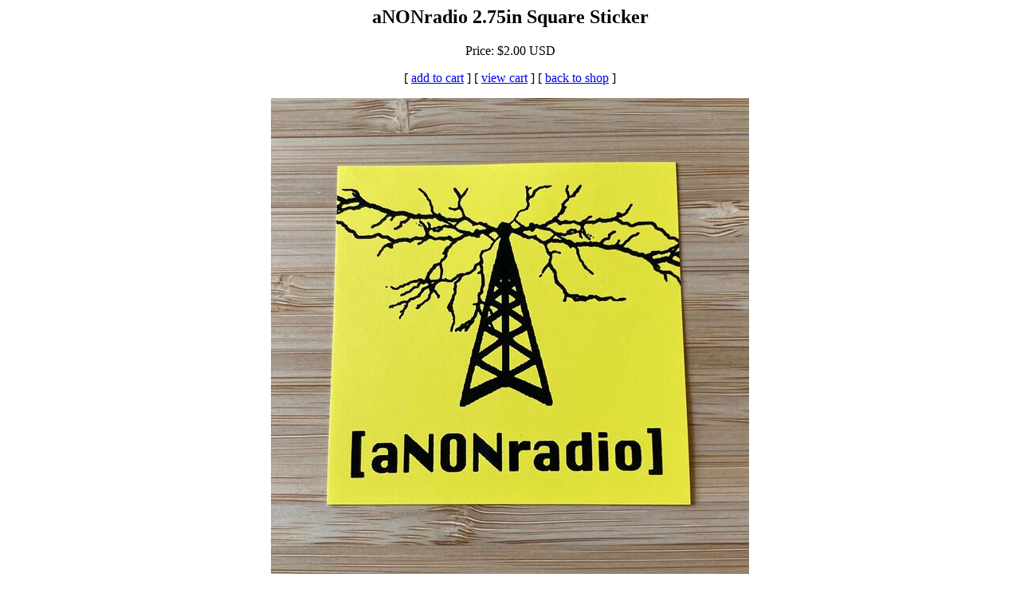

--- FILE ---
content_type: text/html
request_url: https://sdf.org/store/?3;anon3
body_size: 416
content:

<head><title>SDF Fundraiser Store</title></head>
<center><h2>aNONradio 2.75in Square Sticker</h2>Price: $2.00 USD<p>[ <a href=https://sdf.org/store/?0;anon3>add to cart</a> ] [ <a href=https://sdf.org/store/?4>view cart</a> ] [ <a href=https://sdf.org/store>back to shop</a> ]<p><a target=new href=https://sdf.org/store/images/anon3.jpg><img src=https://sdf.org/store/view/anon3.jpg></a></center>
